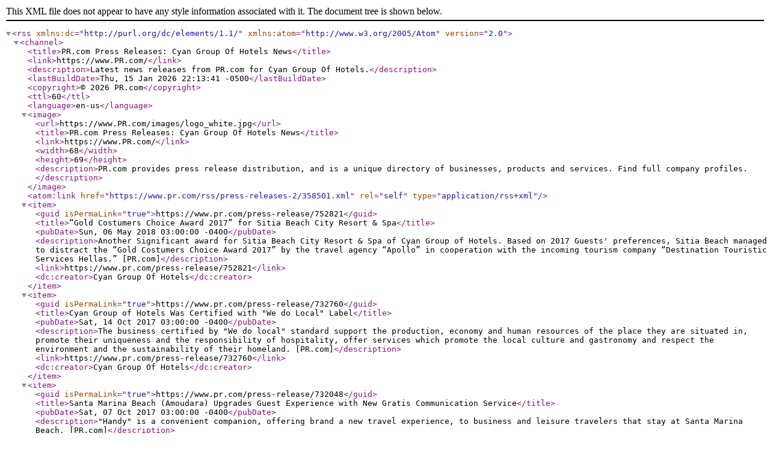

--- FILE ---
content_type: application/xml
request_url: https://www.pr.com/rss/press-releases-2/358501.xml
body_size: 9035
content:
<?xml version="1.0" encoding="utf-8" ?>
<rss version="2.0" xmlns:dc="http://purl.org/dc/elements/1.1/" xmlns:atom="http://www.w3.org/2005/Atom">
	<channel>
		<title>PR.com Press Releases: Cyan Group Of Hotels News</title>
		<link>https://www.PR.com/</link>
		<description>Latest news releases from PR.com for Cyan Group Of Hotels.</description>
		<lastBuildDate>Thu, 15 Jan 2026 22:13:41 -0500</lastBuildDate>
		<copyright>&#169; 2026 PR.com</copyright>
		<ttl>60</ttl>
		<language>en-us</language>
		<image>
			<url>https://www.PR.com/images/logo_white.jpg</url>
			<title>PR.com Press Releases: Cyan Group Of Hotels News</title>
			<link>https://www.PR.com/</link>
			<width>68</width>
			<height>69</height>
			<description>PR.com provides press release distribution, and is a unique directory of businesses, products and services. Find full company profiles.</description>
		</image>
		<atom:link href="https://www.pr.com/rss/press-releases-2/358501.xml" rel="self" type="application/rss+xml" />
		<item>
			<guid isPermaLink="true">https://www.pr.com/press-release/752821</guid>
			<title>“Gold Costumers Choice Award 2017” for Sitia Beach City Resort &amp; Spa</title>
			<pubDate>Sun, 06 May 2018 03:00:00 -0400</pubDate>
			<description>Another Significant award for Sitia Beach City Resort &amp; Spa of Cyan Group of Hotels. Based on 2017 Guests&#039; preferences, Sitia Beach managed to distract the “Gold Costumers Choice Award 2017” by the travel agency “Apollo” in cooperation with the incoming tourism company “Destination Touristic Services Hellas.” [PR.com]</description>
			<link>https://www.pr.com/press-release/752821</link>
			<dc:creator>Cyan Group Of Hotels</dc:creator>
		</item>
		<item>
			<guid isPermaLink="true">https://www.pr.com/press-release/732760</guid>
			<title>Cyan Group of Hotels Was Certified with &quot;We do Local&quot; Label</title>
			<pubDate>Sat, 14 Oct 2017 03:00:00 -0400</pubDate>
			<description>The business certified by &quot;We do local&quot; standard support the production, economy and human resources of the place they are situated in, promote their uniqueness and the responsibility of hospitality, offer services which promote the local culture and gastronomy and respect the environment and the sustainability of their homeland. [PR.com]</description>
			<link>https://www.pr.com/press-release/732760</link>
			<dc:creator>Cyan Group Of Hotels</dc:creator>
		</item>
		<item>
			<guid isPermaLink="true">https://www.pr.com/press-release/732048</guid>
			<title>Santa Marina Beach (Amoudara) Upgrades Guest Experience with New Gratis Communication Service</title>
			<pubDate>Sat, 07 Oct 2017 03:00:00 -0400</pubDate>
			<description>&quot;Handy&quot; is a convenient companion, offering brand a new travel experience, to business and leisure travelers that stay at Santa Marina Beach. [PR.com]</description>
			<link>https://www.pr.com/press-release/732048</link>
			<dc:creator>Cyan Group Of Hotels</dc:creator>
		</item>
		<item>
			<guid isPermaLink="true">https://www.pr.com/press-release/729565</guid>
			<title>Cyan Group of Hotels – Hands Across the Sand 2017</title>
			<pubDate>Tue, 12 Sep 2017 07:35:46 -0400</pubDate>
			<description>With this activity the guests wanted to give a sign against the pollution in the oceans. [PR.com]</description>
			<link>https://www.pr.com/press-release/729565</link>
			<dc:creator>Cyan Group Of Hotels</dc:creator>
		</item>
		<item>
			<guid isPermaLink="true">https://www.pr.com/press-release/725880</guid>
			<title>Cyan Group of Hotels – Make Holidays Greener 2017</title>
			<pubDate>Thu, 10 Aug 2017 03:00:00 -0400</pubDate>
			<description>It is a voluntary campaign whose aim is cleaning the seas and coasts and create environmental awareness. [PR.com]</description>
			<link>https://www.pr.com/press-release/725880</link>
			<dc:creator>Cyan Group Of Hotels</dc:creator>
		</item>
		<item>
			<guid isPermaLink="true">https://www.pr.com/press-release/723127</guid>
			<title>“Blue Flag” Award for Sitia Beach City Resort &amp; Spa</title>
			<pubDate>Fri, 14 Jul 2017 03:00:00 -0400</pubDate>
			<description>Cyan group of hotels, is once again in the forefront of sustainability with all three hotels in its portfolio being awarded with the “Blue Flag.” [PR.com]</description>
			<link>https://www.pr.com/press-release/723127</link>
			<dc:creator>Cyan Group Of Hotels</dc:creator>
		</item>
		<item>
			<guid isPermaLink="true">https://www.pr.com/press-release/722934</guid>
			<title>“Blue Flag” Award for Santa Marina Beach in Amoudara</title>
			<pubDate>Thu, 13 Jul 2017 03:00:00 -0400</pubDate>
			<description>Cyan group of hotels, is once again in the forefront of sustainability with all three hotels in its portfolio being awarded with the “Blue Flag.” [PR.com]</description>
			<link>https://www.pr.com/press-release/722934</link>
			<dc:creator>Cyan Group Of Hotels</dc:creator>
		</item>
		<item>
			<guid isPermaLink="true">https://www.pr.com/press-release/717278</guid>
			<title>Apollonia Beach Resort &amp; Spa Was Certified with the &quot;Green Key&quot; Award for the 9th Consecutive Year</title>
			<pubDate>Wed, 24 May 2017 03:00:00 -0400</pubDate>
			<description>The “Green Key” criteria concern the Environmental Management of the Tourism Company and the Environmental Education that the company has to undertake for staff, visitors, suppliers and, if possible, the local community in which it operates. [PR.com]</description>
			<link>https://www.pr.com/press-release/717278</link>
			<dc:creator>Cyan Group Of Hotels</dc:creator>
		</item>
		<item>
			<guid isPermaLink="true">https://www.pr.com/press-release/702095</guid>
			<title>Apollonia Beach Resort &amp; Spa Among the 250 Hotels Worldwide That Honored with &quot;TUI Top Quality 2017&quot; Award</title>
			<pubDate>Thu, 19 Jan 2017 03:00:00 -0500</pubDate>
			<description>This recognition is of great relevance to all the Apollonia Beach Resort &amp; Spa staff and reaffirms their daily efforts to provide our customers with the best possible service. [PR.com]</description>
			<link>https://www.pr.com/press-release/702095</link>
			<dc:creator>Cyan Group Of Hotels</dc:creator>
		</item>
		<item>
			<guid isPermaLink="true">https://www.pr.com/press-release/678168</guid>
			<title>25 Years &quot;Blue Flag&quot; Awards for Cyan Group of Hotels</title>
			<pubDate>Wed, 06 Jul 2016 03:00:00 -0400</pubDate>
			<description>The Cyan Group is once again in the forefront of sustainability with all hotels in its portfolio being awarded the “Blue Flag.” [PR.com]</description>
			<link>https://www.pr.com/press-release/678168</link>
			<dc:creator>Cyan Group Of Hotels</dc:creator>
		</item>
		<item>
			<guid isPermaLink="true">https://www.pr.com/press-release/675821</guid>
			<title>Cyan Group of Hotels Was Certified with &quot;Green Key&quot; Award</title>
			<pubDate>Sat, 18 Jun 2016 03:00:00 -0400</pubDate>
			<description>Cyan group of hotels is once again in the forefront of sustainability with all hotels in its portfolio being awarded with the Green Key. [PR.com]</description>
			<link>https://www.pr.com/press-release/675821</link>
			<dc:creator>Cyan Group Of Hotels</dc:creator>
		</item>
		<item>
			<guid isPermaLink="true">https://www.pr.com/press-release/674984</guid>
			<title>05.06.2016 World Enviormental Day - Cyan Group of Hotels</title>
			<pubDate>Sun, 12 Jun 2016 03:00:00 -0400</pubDate>
			<description>Apollonia Beach Resort &amp; Spa and Santa Marina Beach also organized a tour to participate in the liberation of wild birds (9 vultures) by the Greek Organization for the Care of Wildlife &amp;#917;&amp;#922;&amp;#928;&amp;#913;&amp;#918; www.ekpaz.gr on the Jouchtas Mountain near Heraklion. [PR.com]</description>
			<link>https://www.pr.com/press-release/674984</link>
			<dc:creator>Cyan Group Of Hotels</dc:creator>
		</item>
		<item>
			<guid isPermaLink="true">https://www.pr.com/press-release/657259</guid>
			<title>Apollonia Beach Resort &amp; Spa Among the Top 10 Most Popular Hotels on Crete for German Tourists</title>
			<pubDate>Wed, 10 Feb 2016 03:00:00 -0500</pubDate>
			<description>The last 11 years has been institutionalized by the online travel portal http://www.holidaycheck.de/ in German-speaking markets, the annual award of the most popular hotels in the world. [PR.com]</description>
			<link>https://www.pr.com/press-release/657259</link>
			<dc:creator>Cyan Group Of Hotels</dc:creator>
		</item>
		<item>
			<guid isPermaLink="true">https://www.pr.com/press-release/656341</guid>
			<title>HolidayCheck Award 2016: Sitia Beach City Resort &amp; Spa Among the Top 10 Most Popular Greek Hotels for German Tourists</title>
			<pubDate>Wed, 03 Feb 2016 03:00:00 -0500</pubDate>
			<description>The last 11 years has been institutionalized by the online travel portal http://www.holidaycheck.de/ in German-speaking markets, the annual award of the most popular hotels in the world. [PR.com]</description>
			<link>https://www.pr.com/press-release/656341</link>
			<dc:creator>Cyan Group Of Hotels</dc:creator>
		</item>
	</channel>
</rss>